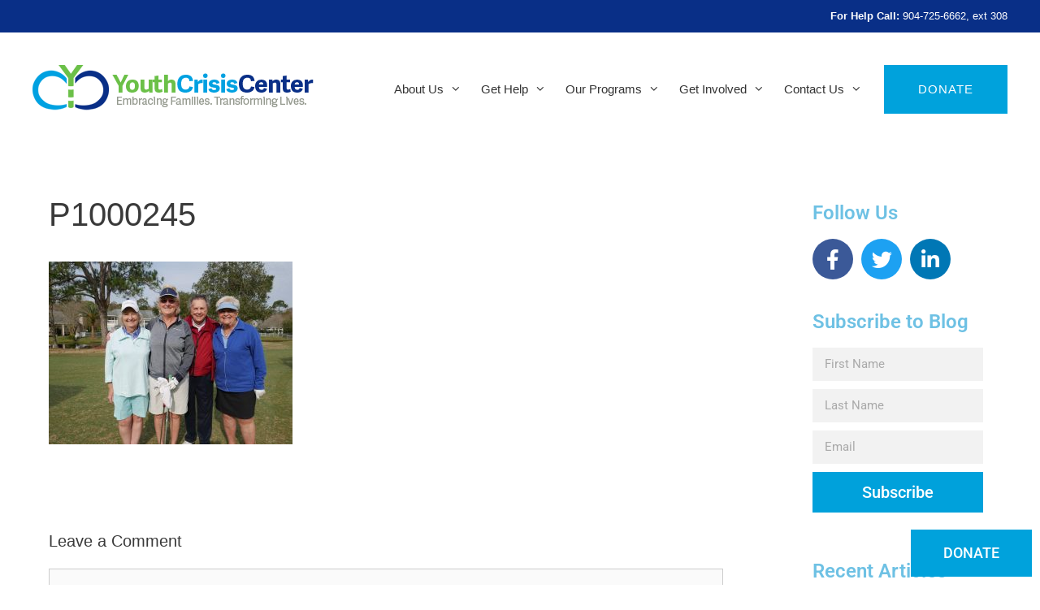

--- FILE ---
content_type: text/html; charset=UTF-8
request_url: https://youthcrisiscenter.org/?attachment_id=4386
body_size: 17926
content:
<!DOCTYPE html>
<html lang="en-US">
<head>
	<meta charset="UTF-8">
	<script>var et_site_url='https://youthcrisiscenter.org';var et_post_id='4386';function et_core_page_resource_fallback(a,b){"undefined"===typeof b&&(b=a.sheet.cssRules&&0===a.sheet.cssRules.length);b&&(a.onerror=null,a.onload=null,a.href?a.href=et_site_url+"/?et_core_page_resource="+a.id+et_post_id:a.src&&(a.src=et_site_url+"/?et_core_page_resource="+a.id+et_post_id))}
</script><meta name='robots' content='index, follow, max-image-preview:large, max-snippet:-1, max-video-preview:-1' />
<meta name="viewport" content="width=device-width, initial-scale=1">
	<!-- This site is optimized with the Yoast SEO plugin v26.7 - https://yoast.com/wordpress/plugins/seo/ -->
	<title>P1000245 - Youth Crisis Center</title>
	<link rel="canonical" href="https://youthcrisiscenter.org/" />
	<meta property="og:locale" content="en_US" />
	<meta property="og:type" content="article" />
	<meta property="og:title" content="P1000245 - Youth Crisis Center" />
	<meta property="og:url" content="https://youthcrisiscenter.org/" />
	<meta property="og:site_name" content="Youth Crisis Center" />
	<meta property="og:image" content="https://youthcrisiscenter.org" />
	<meta property="og:image:width" content="2560" />
	<meta property="og:image:height" content="1922" />
	<meta property="og:image:type" content="image/jpeg" />
	<meta name="twitter:card" content="summary_large_image" />
	<script type="application/ld+json" class="yoast-schema-graph">{"@context":"https://schema.org","@graph":[{"@type":"WebPage","@id":"https://youthcrisiscenter.org/","url":"https://youthcrisiscenter.org/","name":"P1000245 - Youth Crisis Center","isPartOf":{"@id":"https://youthcrisiscenter.org/#website"},"primaryImageOfPage":{"@id":"https://youthcrisiscenter.org/#primaryimage"},"image":{"@id":"https://youthcrisiscenter.org/#primaryimage"},"thumbnailUrl":"https://youthcrisiscenter.org/wp-content/uploads/2020/02/P1000245-scaled.jpg","datePublished":"2020-02-25T19:25:22+00:00","breadcrumb":{"@id":"https://youthcrisiscenter.org/#breadcrumb"},"inLanguage":"en-US","potentialAction":[{"@type":"ReadAction","target":["https://youthcrisiscenter.org/"]}]},{"@type":"ImageObject","inLanguage":"en-US","@id":"https://youthcrisiscenter.org/#primaryimage","url":"https://youthcrisiscenter.org/wp-content/uploads/2020/02/P1000245-scaled.jpg","contentUrl":"https://youthcrisiscenter.org/wp-content/uploads/2020/02/P1000245-scaled.jpg","width":2560,"height":1922},{"@type":"BreadcrumbList","@id":"https://youthcrisiscenter.org/#breadcrumb","itemListElement":[{"@type":"ListItem","position":1,"name":"Home","item":"https://youthcrisiscenter.org/"},{"@type":"ListItem","position":2,"name":"P1000245"}]},{"@type":"WebSite","@id":"https://youthcrisiscenter.org/#website","url":"https://youthcrisiscenter.org/","name":"Youth Crisis Center","description":"Embracing Families. Transforming Lives.","publisher":{"@id":"https://youthcrisiscenter.org/#organization"},"potentialAction":[{"@type":"SearchAction","target":{"@type":"EntryPoint","urlTemplate":"https://youthcrisiscenter.org/?s={search_term_string}"},"query-input":{"@type":"PropertyValueSpecification","valueRequired":true,"valueName":"search_term_string"}}],"inLanguage":"en-US"},{"@type":"Organization","@id":"https://youthcrisiscenter.org/#organization","name":"Youth Crisis Center","url":"https://youthcrisiscenter.org/","logo":{"@type":"ImageObject","inLanguage":"en-US","@id":"https://youthcrisiscenter.org/#/schema/logo/image/","url":"https://youthcrisiscenter.org/wp-content/uploads/2017/03/YCCHeaderLogo.png","contentUrl":"https://youthcrisiscenter.org/wp-content/uploads/2017/03/YCCHeaderLogo.png","width":346,"height":56,"caption":"Youth Crisis Center"},"image":{"@id":"https://youthcrisiscenter.org/#/schema/logo/image/"}}]}</script>
	<!-- / Yoast SEO plugin. -->


<link rel='dns-prefetch' href='//fonts.googleapis.com' />
<link rel="alternate" type="application/rss+xml" title="Youth Crisis Center &raquo; Feed" href="https://youthcrisiscenter.org/feed/" />
<link rel="alternate" type="application/rss+xml" title="Youth Crisis Center &raquo; Comments Feed" href="https://youthcrisiscenter.org/comments/feed/" />
<link rel="alternate" type="application/rss+xml" title="Youth Crisis Center &raquo; P1000245 Comments Feed" href="https://youthcrisiscenter.org/?attachment_id=4386#main/feed/" />
<link rel="alternate" title="oEmbed (JSON)" type="application/json+oembed" href="https://youthcrisiscenter.org/wp-json/oembed/1.0/embed?url=https%3A%2F%2Fyouthcrisiscenter.org%2F%3Fattachment_id%3D4386%23main" />
<link rel="alternate" title="oEmbed (XML)" type="text/xml+oembed" href="https://youthcrisiscenter.org/wp-json/oembed/1.0/embed?url=https%3A%2F%2Fyouthcrisiscenter.org%2F%3Fattachment_id%3D4386%23main&#038;format=xml" />
<style id='wp-img-auto-sizes-contain-inline-css'>
img:is([sizes=auto i],[sizes^="auto," i]){contain-intrinsic-size:3000px 1500px}
/*# sourceURL=wp-img-auto-sizes-contain-inline-css */
</style>
<style id='wp-emoji-styles-inline-css'>

	img.wp-smiley, img.emoji {
		display: inline !important;
		border: none !important;
		box-shadow: none !important;
		height: 1em !important;
		width: 1em !important;
		margin: 0 0.07em !important;
		vertical-align: -0.1em !important;
		background: none !important;
		padding: 0 !important;
	}
/*# sourceURL=wp-emoji-styles-inline-css */
</style>
<link rel='stylesheet' id='wp-block-library-css' href='https://youthcrisiscenter.org/wp-includes/css/dist/block-library/style.min.css?ver=6.9' media='all' />
<style id='classic-theme-styles-inline-css'>
/*! This file is auto-generated */
.wp-block-button__link{color:#fff;background-color:#32373c;border-radius:9999px;box-shadow:none;text-decoration:none;padding:calc(.667em + 2px) calc(1.333em + 2px);font-size:1.125em}.wp-block-file__button{background:#32373c;color:#fff;text-decoration:none}
/*# sourceURL=/wp-includes/css/classic-themes.min.css */
</style>
<style id='global-styles-inline-css'>
:root{--wp--preset--aspect-ratio--square: 1;--wp--preset--aspect-ratio--4-3: 4/3;--wp--preset--aspect-ratio--3-4: 3/4;--wp--preset--aspect-ratio--3-2: 3/2;--wp--preset--aspect-ratio--2-3: 2/3;--wp--preset--aspect-ratio--16-9: 16/9;--wp--preset--aspect-ratio--9-16: 9/16;--wp--preset--color--black: #000000;--wp--preset--color--cyan-bluish-gray: #abb8c3;--wp--preset--color--white: #ffffff;--wp--preset--color--pale-pink: #f78da7;--wp--preset--color--vivid-red: #cf2e2e;--wp--preset--color--luminous-vivid-orange: #ff6900;--wp--preset--color--luminous-vivid-amber: #fcb900;--wp--preset--color--light-green-cyan: #7bdcb5;--wp--preset--color--vivid-green-cyan: #00d084;--wp--preset--color--pale-cyan-blue: #8ed1fc;--wp--preset--color--vivid-cyan-blue: #0693e3;--wp--preset--color--vivid-purple: #9b51e0;--wp--preset--color--contrast: var(--contrast);--wp--preset--color--contrast-2: var(--contrast-2);--wp--preset--color--contrast-3: var(--contrast-3);--wp--preset--color--base: var(--base);--wp--preset--color--base-2: var(--base-2);--wp--preset--color--base-3: var(--base-3);--wp--preset--color--accent: var(--accent);--wp--preset--gradient--vivid-cyan-blue-to-vivid-purple: linear-gradient(135deg,rgb(6,147,227) 0%,rgb(155,81,224) 100%);--wp--preset--gradient--light-green-cyan-to-vivid-green-cyan: linear-gradient(135deg,rgb(122,220,180) 0%,rgb(0,208,130) 100%);--wp--preset--gradient--luminous-vivid-amber-to-luminous-vivid-orange: linear-gradient(135deg,rgb(252,185,0) 0%,rgb(255,105,0) 100%);--wp--preset--gradient--luminous-vivid-orange-to-vivid-red: linear-gradient(135deg,rgb(255,105,0) 0%,rgb(207,46,46) 100%);--wp--preset--gradient--very-light-gray-to-cyan-bluish-gray: linear-gradient(135deg,rgb(238,238,238) 0%,rgb(169,184,195) 100%);--wp--preset--gradient--cool-to-warm-spectrum: linear-gradient(135deg,rgb(74,234,220) 0%,rgb(151,120,209) 20%,rgb(207,42,186) 40%,rgb(238,44,130) 60%,rgb(251,105,98) 80%,rgb(254,248,76) 100%);--wp--preset--gradient--blush-light-purple: linear-gradient(135deg,rgb(255,206,236) 0%,rgb(152,150,240) 100%);--wp--preset--gradient--blush-bordeaux: linear-gradient(135deg,rgb(254,205,165) 0%,rgb(254,45,45) 50%,rgb(107,0,62) 100%);--wp--preset--gradient--luminous-dusk: linear-gradient(135deg,rgb(255,203,112) 0%,rgb(199,81,192) 50%,rgb(65,88,208) 100%);--wp--preset--gradient--pale-ocean: linear-gradient(135deg,rgb(255,245,203) 0%,rgb(182,227,212) 50%,rgb(51,167,181) 100%);--wp--preset--gradient--electric-grass: linear-gradient(135deg,rgb(202,248,128) 0%,rgb(113,206,126) 100%);--wp--preset--gradient--midnight: linear-gradient(135deg,rgb(2,3,129) 0%,rgb(40,116,252) 100%);--wp--preset--font-size--small: 13px;--wp--preset--font-size--medium: 20px;--wp--preset--font-size--large: 36px;--wp--preset--font-size--x-large: 42px;--wp--preset--spacing--20: 0.44rem;--wp--preset--spacing--30: 0.67rem;--wp--preset--spacing--40: 1rem;--wp--preset--spacing--50: 1.5rem;--wp--preset--spacing--60: 2.25rem;--wp--preset--spacing--70: 3.38rem;--wp--preset--spacing--80: 5.06rem;--wp--preset--shadow--natural: 6px 6px 9px rgba(0, 0, 0, 0.2);--wp--preset--shadow--deep: 12px 12px 50px rgba(0, 0, 0, 0.4);--wp--preset--shadow--sharp: 6px 6px 0px rgba(0, 0, 0, 0.2);--wp--preset--shadow--outlined: 6px 6px 0px -3px rgb(255, 255, 255), 6px 6px rgb(0, 0, 0);--wp--preset--shadow--crisp: 6px 6px 0px rgb(0, 0, 0);}:where(.is-layout-flex){gap: 0.5em;}:where(.is-layout-grid){gap: 0.5em;}body .is-layout-flex{display: flex;}.is-layout-flex{flex-wrap: wrap;align-items: center;}.is-layout-flex > :is(*, div){margin: 0;}body .is-layout-grid{display: grid;}.is-layout-grid > :is(*, div){margin: 0;}:where(.wp-block-columns.is-layout-flex){gap: 2em;}:where(.wp-block-columns.is-layout-grid){gap: 2em;}:where(.wp-block-post-template.is-layout-flex){gap: 1.25em;}:where(.wp-block-post-template.is-layout-grid){gap: 1.25em;}.has-black-color{color: var(--wp--preset--color--black) !important;}.has-cyan-bluish-gray-color{color: var(--wp--preset--color--cyan-bluish-gray) !important;}.has-white-color{color: var(--wp--preset--color--white) !important;}.has-pale-pink-color{color: var(--wp--preset--color--pale-pink) !important;}.has-vivid-red-color{color: var(--wp--preset--color--vivid-red) !important;}.has-luminous-vivid-orange-color{color: var(--wp--preset--color--luminous-vivid-orange) !important;}.has-luminous-vivid-amber-color{color: var(--wp--preset--color--luminous-vivid-amber) !important;}.has-light-green-cyan-color{color: var(--wp--preset--color--light-green-cyan) !important;}.has-vivid-green-cyan-color{color: var(--wp--preset--color--vivid-green-cyan) !important;}.has-pale-cyan-blue-color{color: var(--wp--preset--color--pale-cyan-blue) !important;}.has-vivid-cyan-blue-color{color: var(--wp--preset--color--vivid-cyan-blue) !important;}.has-vivid-purple-color{color: var(--wp--preset--color--vivid-purple) !important;}.has-black-background-color{background-color: var(--wp--preset--color--black) !important;}.has-cyan-bluish-gray-background-color{background-color: var(--wp--preset--color--cyan-bluish-gray) !important;}.has-white-background-color{background-color: var(--wp--preset--color--white) !important;}.has-pale-pink-background-color{background-color: var(--wp--preset--color--pale-pink) !important;}.has-vivid-red-background-color{background-color: var(--wp--preset--color--vivid-red) !important;}.has-luminous-vivid-orange-background-color{background-color: var(--wp--preset--color--luminous-vivid-orange) !important;}.has-luminous-vivid-amber-background-color{background-color: var(--wp--preset--color--luminous-vivid-amber) !important;}.has-light-green-cyan-background-color{background-color: var(--wp--preset--color--light-green-cyan) !important;}.has-vivid-green-cyan-background-color{background-color: var(--wp--preset--color--vivid-green-cyan) !important;}.has-pale-cyan-blue-background-color{background-color: var(--wp--preset--color--pale-cyan-blue) !important;}.has-vivid-cyan-blue-background-color{background-color: var(--wp--preset--color--vivid-cyan-blue) !important;}.has-vivid-purple-background-color{background-color: var(--wp--preset--color--vivid-purple) !important;}.has-black-border-color{border-color: var(--wp--preset--color--black) !important;}.has-cyan-bluish-gray-border-color{border-color: var(--wp--preset--color--cyan-bluish-gray) !important;}.has-white-border-color{border-color: var(--wp--preset--color--white) !important;}.has-pale-pink-border-color{border-color: var(--wp--preset--color--pale-pink) !important;}.has-vivid-red-border-color{border-color: var(--wp--preset--color--vivid-red) !important;}.has-luminous-vivid-orange-border-color{border-color: var(--wp--preset--color--luminous-vivid-orange) !important;}.has-luminous-vivid-amber-border-color{border-color: var(--wp--preset--color--luminous-vivid-amber) !important;}.has-light-green-cyan-border-color{border-color: var(--wp--preset--color--light-green-cyan) !important;}.has-vivid-green-cyan-border-color{border-color: var(--wp--preset--color--vivid-green-cyan) !important;}.has-pale-cyan-blue-border-color{border-color: var(--wp--preset--color--pale-cyan-blue) !important;}.has-vivid-cyan-blue-border-color{border-color: var(--wp--preset--color--vivid-cyan-blue) !important;}.has-vivid-purple-border-color{border-color: var(--wp--preset--color--vivid-purple) !important;}.has-vivid-cyan-blue-to-vivid-purple-gradient-background{background: var(--wp--preset--gradient--vivid-cyan-blue-to-vivid-purple) !important;}.has-light-green-cyan-to-vivid-green-cyan-gradient-background{background: var(--wp--preset--gradient--light-green-cyan-to-vivid-green-cyan) !important;}.has-luminous-vivid-amber-to-luminous-vivid-orange-gradient-background{background: var(--wp--preset--gradient--luminous-vivid-amber-to-luminous-vivid-orange) !important;}.has-luminous-vivid-orange-to-vivid-red-gradient-background{background: var(--wp--preset--gradient--luminous-vivid-orange-to-vivid-red) !important;}.has-very-light-gray-to-cyan-bluish-gray-gradient-background{background: var(--wp--preset--gradient--very-light-gray-to-cyan-bluish-gray) !important;}.has-cool-to-warm-spectrum-gradient-background{background: var(--wp--preset--gradient--cool-to-warm-spectrum) !important;}.has-blush-light-purple-gradient-background{background: var(--wp--preset--gradient--blush-light-purple) !important;}.has-blush-bordeaux-gradient-background{background: var(--wp--preset--gradient--blush-bordeaux) !important;}.has-luminous-dusk-gradient-background{background: var(--wp--preset--gradient--luminous-dusk) !important;}.has-pale-ocean-gradient-background{background: var(--wp--preset--gradient--pale-ocean) !important;}.has-electric-grass-gradient-background{background: var(--wp--preset--gradient--electric-grass) !important;}.has-midnight-gradient-background{background: var(--wp--preset--gradient--midnight) !important;}.has-small-font-size{font-size: var(--wp--preset--font-size--small) !important;}.has-medium-font-size{font-size: var(--wp--preset--font-size--medium) !important;}.has-large-font-size{font-size: var(--wp--preset--font-size--large) !important;}.has-x-large-font-size{font-size: var(--wp--preset--font-size--x-large) !important;}
:where(.wp-block-post-template.is-layout-flex){gap: 1.25em;}:where(.wp-block-post-template.is-layout-grid){gap: 1.25em;}
:where(.wp-block-term-template.is-layout-flex){gap: 1.25em;}:where(.wp-block-term-template.is-layout-grid){gap: 1.25em;}
:where(.wp-block-columns.is-layout-flex){gap: 2em;}:where(.wp-block-columns.is-layout-grid){gap: 2em;}
:root :where(.wp-block-pullquote){font-size: 1.5em;line-height: 1.6;}
/*# sourceURL=global-styles-inline-css */
</style>
<link rel='stylesheet' id='rs-plugin-settings-css' href='https://youthcrisiscenter.org/wp-content/plugins/revslider/public/assets/css/settings.css?ver=5.4.1' media='all' />
<style id='rs-plugin-settings-inline-css'>
#rs-demo-id {}
/*# sourceURL=rs-plugin-settings-inline-css */
</style>
<link rel='stylesheet' id='et-gf-open-sans-css' href='https://fonts.googleapis.com/css?family=Open+Sans:400,700' media='all' />
<link rel='stylesheet' id='et_monarch-css-css' href='https://youthcrisiscenter.org/wp-content/plugins/monarch/css/style.css?ver=1.3.27' media='all' />
<link rel='stylesheet' id='generate-style-grid-css' href='https://youthcrisiscenter.org/wp-content/themes/generatepress/assets/css/unsemantic-grid.min.css?ver=3.6.1' media='all' />
<link rel='stylesheet' id='generate-style-css' href='https://youthcrisiscenter.org/wp-content/themes/generatepress/assets/css/style.min.css?ver=3.6.1' media='all' />
<style id='generate-style-inline-css'>
body{background-color:#ffffff;color:#3a3a3a;}a{color:#1e73be;}a:hover, a:focus, a:active{color:#000000;}body .grid-container{max-width:1240px;}.wp-block-group__inner-container{max-width:1240px;margin-left:auto;margin-right:auto;}:root{--contrast:#222222;--contrast-2:#575760;--contrast-3:#b2b2be;--base:#f0f0f0;--base-2:#f7f8f9;--base-3:#ffffff;--accent:#1e73be;}:root .has-contrast-color{color:var(--contrast);}:root .has-contrast-background-color{background-color:var(--contrast);}:root .has-contrast-2-color{color:var(--contrast-2);}:root .has-contrast-2-background-color{background-color:var(--contrast-2);}:root .has-contrast-3-color{color:var(--contrast-3);}:root .has-contrast-3-background-color{background-color:var(--contrast-3);}:root .has-base-color{color:var(--base);}:root .has-base-background-color{background-color:var(--base);}:root .has-base-2-color{color:var(--base-2);}:root .has-base-2-background-color{background-color:var(--base-2);}:root .has-base-3-color{color:var(--base-3);}:root .has-base-3-background-color{background-color:var(--base-3);}:root .has-accent-color{color:var(--accent);}:root .has-accent-background-color{background-color:var(--accent);}body, button, input, select, textarea{font-family:inherit;}body{line-height:1.5;}.entry-content > [class*="wp-block-"]:not(:last-child):not(.wp-block-heading){margin-bottom:1.5em;}.main-title{font-size:45px;}.main-navigation .main-nav ul ul li a{font-size:14px;}.sidebar .widget, .footer-widgets .widget{font-size:17px;}h1{font-weight:300;font-size:40px;}h2{font-weight:300;font-size:30px;}h3{font-size:20px;}h4{font-size:inherit;}h5{font-size:inherit;}@media (max-width:768px){.main-title{font-size:30px;}h1{font-size:30px;}h2{font-size:25px;}}.top-bar{background-color:#636363;color:#ffffff;}.top-bar a{color:#ffffff;}.top-bar a:hover{color:#303030;}.site-header{background-color:#ffffff;color:#3a3a3a;}.site-header a{color:#3a3a3a;}.main-title a,.main-title a:hover{color:#222222;}.site-description{color:#757575;}.main-navigation .main-nav ul li a, .main-navigation .menu-toggle, .main-navigation .menu-bar-items{color:#333333;}.main-navigation .main-nav ul li:not([class*="current-menu-"]):hover > a, .main-navigation .main-nav ul li:not([class*="current-menu-"]):focus > a, .main-navigation .main-nav ul li.sfHover:not([class*="current-menu-"]) > a, .main-navigation .menu-bar-item:hover > a, .main-navigation .menu-bar-item.sfHover > a{color:#0662a0;}button.menu-toggle:hover,button.menu-toggle:focus,.main-navigation .mobile-bar-items a,.main-navigation .mobile-bar-items a:hover,.main-navigation .mobile-bar-items a:focus{color:#333333;}.main-navigation .main-nav ul li[class*="current-menu-"] > a{color:#3f3f3f;}.navigation-search input[type="search"],.navigation-search input[type="search"]:active, .navigation-search input[type="search"]:focus, .main-navigation .main-nav ul li.search-item.active > a, .main-navigation .menu-bar-items .search-item.active > a{color:#0662a0;}.main-navigation ul ul{background-color:#02366b;}.main-navigation .main-nav ul ul li a{color:#ffffff;}.main-navigation .main-nav ul ul li:not([class*="current-menu-"]):hover > a,.main-navigation .main-nav ul ul li:not([class*="current-menu-"]):focus > a, .main-navigation .main-nav ul ul li.sfHover:not([class*="current-menu-"]) > a{color:#ffffff;background-color:#0662a0;}.main-navigation .main-nav ul ul li[class*="current-menu-"] > a{color:#ffffff;background-color:#0662a0;}.separate-containers .inside-article, .separate-containers .comments-area, .separate-containers .page-header, .one-container .container, .separate-containers .paging-navigation, .inside-page-header{background-color:#ffffff;}.entry-meta{color:#595959;}.entry-meta a{color:#595959;}.entry-meta a:hover{color:#1e73be;}.sidebar .widget{background-color:#ffffff;}.sidebar .widget .widget-title{color:#000000;}.footer-widgets{color:#ffffff;background-color:#273981;}.footer-widgets a{color:#ffffff;}.footer-widgets .widget-title{color:#ffffff;}.site-info{color:#ffffff;background-color:#273981;}.site-info a{color:#ffffff;}.site-info a:hover{color:#f2f2f2;}.footer-bar .widget_nav_menu .current-menu-item a{color:#f2f2f2;}input[type="text"],input[type="email"],input[type="url"],input[type="password"],input[type="search"],input[type="tel"],input[type="number"],textarea,select{color:#666666;background-color:#fafafa;border-color:#cccccc;}input[type="text"]:focus,input[type="email"]:focus,input[type="url"]:focus,input[type="password"]:focus,input[type="search"]:focus,input[type="tel"]:focus,input[type="number"]:focus,textarea:focus,select:focus{color:#666666;background-color:#ffffff;border-color:#bfbfbf;}button,html input[type="button"],input[type="reset"],input[type="submit"],a.button,a.wp-block-button__link:not(.has-background){color:#ffffff;background-color:#666666;}button:hover,html input[type="button"]:hover,input[type="reset"]:hover,input[type="submit"]:hover,a.button:hover,button:focus,html input[type="button"]:focus,input[type="reset"]:focus,input[type="submit"]:focus,a.button:focus,a.wp-block-button__link:not(.has-background):active,a.wp-block-button__link:not(.has-background):focus,a.wp-block-button__link:not(.has-background):hover{color:#ffffff;background-color:#3f3f3f;}a.generate-back-to-top{background-color:rgba( 0,0,0,0.4 );color:#ffffff;}a.generate-back-to-top:hover,a.generate-back-to-top:focus{background-color:rgba( 0,0,0,0.6 );color:#ffffff;}:root{--gp-search-modal-bg-color:var(--base-3);--gp-search-modal-text-color:var(--contrast);--gp-search-modal-overlay-bg-color:rgba(0,0,0,0.2);}@media (max-width: 768px){.main-navigation .menu-bar-item:hover > a, .main-navigation .menu-bar-item.sfHover > a{background:none;color:#333333;}}.inside-top-bar{padding:10px;}.inside-header{padding:40px;}.site-main .wp-block-group__inner-container{padding:40px;}.entry-content .alignwide, body:not(.no-sidebar) .entry-content .alignfull{margin-left:-40px;width:calc(100% + 80px);max-width:calc(100% + 80px);}.main-navigation .main-nav ul li a,.menu-toggle,.main-navigation .mobile-bar-items a{padding-left:12px;padding-right:12px;}.main-navigation .main-nav ul ul li a{padding:10px 12px 10px 12px;}.rtl .menu-item-has-children .dropdown-menu-toggle{padding-left:12px;}.menu-item-has-children .dropdown-menu-toggle{padding-right:12px;}.rtl .main-navigation .main-nav ul li.menu-item-has-children > a{padding-right:12px;}.footer-widgets{padding:80px 40px 40px 40px;}.site-info{padding:20px 20px 50px 20px;}@media (max-width:768px){.separate-containers .inside-article, .separate-containers .comments-area, .separate-containers .page-header, .separate-containers .paging-navigation, .one-container .site-content, .inside-page-header{padding:30px;}.site-main .wp-block-group__inner-container{padding:30px;}.site-info{padding-right:10px;padding-left:10px;}.entry-content .alignwide, body:not(.no-sidebar) .entry-content .alignfull{margin-left:-30px;width:calc(100% + 60px);max-width:calc(100% + 60px);}}.one-container .sidebar .widget{padding:0px;}@media (max-width: 768px){.main-navigation .menu-toggle,.main-navigation .mobile-bar-items,.sidebar-nav-mobile:not(#sticky-placeholder){display:block;}.main-navigation ul,.gen-sidebar-nav{display:none;}[class*="nav-float-"] .site-header .inside-header > *{float:none;clear:both;}}
.navigation-branding .main-title{font-weight:bold;text-transform:none;font-size:45px;}@media (max-width: 768px){.navigation-branding .main-title{font-size:30px;}}
/*# sourceURL=generate-style-inline-css */
</style>
<link rel='stylesheet' id='generate-mobile-style-css' href='https://youthcrisiscenter.org/wp-content/themes/generatepress/assets/css/mobile.min.css?ver=3.6.1' media='all' />
<link rel='stylesheet' id='generate-font-icons-css' href='https://youthcrisiscenter.org/wp-content/themes/generatepress/assets/css/components/font-icons.min.css?ver=3.6.1' media='all' />
<link rel='stylesheet' id='font-awesome-css' href='https://youthcrisiscenter.org/wp-content/plugins/elementor/assets/lib/font-awesome/css/font-awesome.min.css?ver=4.7.0' media='all' />
<link rel='stylesheet' id='generate-child-css' href='https://youthcrisiscenter.org/wp-content/themes/ycc/style.css?ver=1494272762' media='all' />
<link rel='stylesheet' id='elementor-frontend-css' href='https://youthcrisiscenter.org/wp-content/plugins/elementor/assets/css/frontend.min.css?ver=3.34.1' media='all' />
<link rel='stylesheet' id='e-popup-css' href='https://youthcrisiscenter.org/wp-content/plugins/elementor-pro/assets/css/conditionals/popup.min.css?ver=3.33.0' media='all' />
<link rel='stylesheet' id='elementor-icons-css' href='https://youthcrisiscenter.org/wp-content/plugins/elementor/assets/lib/eicons/css/elementor-icons.min.css?ver=5.45.0' media='all' />
<link rel='stylesheet' id='elementor-post-4508-css' href='https://youthcrisiscenter.org/wp-content/uploads/elementor/css/post-4508.css?ver=1768402918' media='all' />
<link rel='stylesheet' id='font-awesome-5-all-css' href='https://youthcrisiscenter.org/wp-content/plugins/elementor/assets/lib/font-awesome/css/all.min.css?ver=3.34.1' media='all' />
<link rel='stylesheet' id='font-awesome-4-shim-css' href='https://youthcrisiscenter.org/wp-content/plugins/elementor/assets/lib/font-awesome/css/v4-shims.min.css?ver=3.34.1' media='all' />
<link rel='stylesheet' id='elementor-post-6207-css' href='https://youthcrisiscenter.org/wp-content/uploads/elementor/css/post-6207.css?ver=1768402918' media='all' />
<link rel='stylesheet' id='generate-secondary-nav-css' href='https://youthcrisiscenter.org/wp-content/plugins/gp-premium/secondary-nav/functions/css/style.min.css?ver=2.0.3' media='all' />
<style id='generate-secondary-nav-inline-css'>
.secondary-navigation{background-color:#636363;}.secondary-navigation .main-nav ul li a,.secondary-navigation .menu-toggle,.secondary-menu-bar-items .menu-bar-item > a{color:#ffffff;}.secondary-navigation .secondary-menu-bar-items{color:#ffffff;}button.secondary-menu-toggle:hover,button.secondary-menu-toggle:focus{color:#ffffff;}.widget-area .secondary-navigation{margin-bottom:20px;}.secondary-navigation ul ul{background-color:#303030;top:auto;}.secondary-navigation .main-nav ul ul li a{color:#ffffff;}.secondary-navigation .main-nav ul li:hover > a,.secondary-navigation .main-nav ul li:focus > a,.secondary-navigation .main-nav ul li.sfHover > a,.secondary-menu-bar-items .menu-bar-item:hover > a{color:#ffffff;background-color:#303030;}.secondary-navigation .main-nav ul ul li:hover > a,.secondary-navigation .main-nav ul ul li:focus > a,.secondary-navigation .main-nav ul ul li.sfHover > a{color:#ffffff;background-color:#474747;}.secondary-navigation .main-nav ul li[class*="current-menu-"] > a, .secondary-navigation .main-nav ul li[class*="current-menu-"] > a:hover,.secondary-navigation .main-nav ul li[class*="current-menu-"].sfHover > a{color:#222222;background-color:#ffffff;}.secondary-navigation .main-nav ul ul li[class*="current-menu-"] > a,.secondary-navigation .main-nav ul ul li[class*="current-menu-"] > a:hover,.secondary-navigation .main-nav ul ul li[class*="current-menu-"].sfHover > a{color:#ffffff;background-color:#474747;}@media (max-width: 768px) {.secondary-menu-bar-items .menu-bar-item:hover > a{background: none;color: #ffffff;}}
/*# sourceURL=generate-secondary-nav-inline-css */
</style>
<link rel='stylesheet' id='generate-secondary-nav-mobile-css' href='https://youthcrisiscenter.org/wp-content/plugins/gp-premium/secondary-nav/functions/css/style-mobile.min.css?ver=2.0.3' media='all' />
<link rel='stylesheet' id='generate-navigation-branding-css' href='https://youthcrisiscenter.org/wp-content/plugins/gp-premium/menu-plus/functions/css/navigation-branding.min.css?ver=2.0.3' media='all' />
<style id='generate-navigation-branding-inline-css'>
@media (max-width: 768px){.site-header, #site-navigation, #sticky-navigation{display:none !important;opacity:0.0;}#mobile-header{display:block !important;width:100% !important;}#mobile-header .main-nav > ul{display:none;}#mobile-header.toggled .main-nav > ul, #mobile-header .menu-toggle, #mobile-header .mobile-bar-items{display:block;}#mobile-header .main-nav{-ms-flex:0 0 100%;flex:0 0 100%;-webkit-box-ordinal-group:5;-ms-flex-order:4;order:4;}}.navigation-branding img, .site-logo.mobile-header-logo img{height:60px;width:auto;}.navigation-branding .main-title{line-height:60px;}@media (max-width: 1250px){#site-navigation .navigation-branding, #sticky-navigation .navigation-branding{margin-left:10px;}}@media (max-width: 768px){.main-navigation:not(.slideout-navigation) .main-nav{-ms-flex:0 0 100%;flex:0 0 100%;}.main-navigation:not(.slideout-navigation) .inside-navigation{-ms-flex-wrap:wrap;flex-wrap:wrap;display:-webkit-box;display:-ms-flexbox;display:flex;}.nav-aligned-center .navigation-branding, .nav-aligned-left .navigation-branding{margin-right:auto;}.nav-aligned-center  .main-navigation.has-branding:not(.slideout-navigation) .inside-navigation .main-nav,.nav-aligned-center  .main-navigation.has-sticky-branding.navigation-stick .inside-navigation .main-nav,.nav-aligned-left  .main-navigation.has-branding:not(.slideout-navigation) .inside-navigation .main-nav,.nav-aligned-left  .main-navigation.has-sticky-branding.navigation-stick .inside-navigation .main-nav{margin-right:0px;}}
/*# sourceURL=generate-navigation-branding-inline-css */
</style>
<link rel='stylesheet' id='elementor-gf-local-roboto-css' href='https://youthcrisiscenter.org/wp-content/uploads/elementor/google-fonts/css/roboto.css?ver=1744227575' media='all' />
<link rel='stylesheet' id='elementor-gf-local-robotoslab-css' href='https://youthcrisiscenter.org/wp-content/uploads/elementor/google-fonts/css/robotoslab.css?ver=1744227578' media='all' />
<script src="https://youthcrisiscenter.org/wp-includes/js/jquery/jquery.min.js?ver=3.7.1" id="jquery-core-js"></script>
<script src="https://youthcrisiscenter.org/wp-includes/js/jquery/jquery-migrate.min.js?ver=3.4.1" id="jquery-migrate-js"></script>
<script src="https://youthcrisiscenter.org/wp-content/plugins/revslider/public/assets/js/jquery.themepunch.tools.min.js?ver=5.4.1" id="tp-tools-js"></script>
<script src="https://youthcrisiscenter.org/wp-content/plugins/revslider/public/assets/js/jquery.themepunch.revolution.min.js?ver=5.4.1" id="revmin-js"></script>
<script src="https://youthcrisiscenter.org/wp-content/plugins/elementor/assets/lib/font-awesome/js/v4-shims.min.js?ver=3.34.1" id="font-awesome-4-shim-js"></script>
<link rel="https://api.w.org/" href="https://youthcrisiscenter.org/wp-json/" /><link rel="alternate" title="JSON" type="application/json" href="https://youthcrisiscenter.org/wp-json/wp/v2/media/4386" /><link rel="EditURI" type="application/rsd+xml" title="RSD" href="https://youthcrisiscenter.org/xmlrpc.php?rsd" />
<meta name="generator" content="WordPress 6.9" />
<link rel='shortlink' href='https://youthcrisiscenter.org/?p=4386' />
<!-- Facebook Pixel Code -->
<script>
  !function(f,b,e,v,n,t,s)
  {if(f.fbq)return;n=f.fbq=function(){n.callMethod?
  n.callMethod.apply(n,arguments):n.queue.push(arguments)};
  if(!f._fbq)f._fbq=n;n.push=n;n.loaded=!0;n.version='2.0';
  n.queue=[];t=b.createElement(e);t.async=!0;
  t.src=v;s=b.getElementsByTagName(e)[0];
  s.parentNode.insertBefore(t,s)}(window, document,'script',
  'https://connect.facebook.net/en_US/fbevents.js');
  fbq('init', '2419512578306686');
  fbq('track', 'PageView');
</script>
<noscript><img height="1" width="1" style="display:none"
  src="https://www.facebook.com/tr?id=2419512578306686&ev=PageView&noscript=1"
/></noscript>
<!-- End Facebook Pixel Code --><style type="text/css" id="et-social-custom-css">
				 
			</style><meta name="generator" content="Elementor 3.34.1; features: additional_custom_breakpoints; settings: css_print_method-external, google_font-enabled, font_display-auto">
			<style>
				.e-con.e-parent:nth-of-type(n+4):not(.e-lazyloaded):not(.e-no-lazyload),
				.e-con.e-parent:nth-of-type(n+4):not(.e-lazyloaded):not(.e-no-lazyload) * {
					background-image: none !important;
				}
				@media screen and (max-height: 1024px) {
					.e-con.e-parent:nth-of-type(n+3):not(.e-lazyloaded):not(.e-no-lazyload),
					.e-con.e-parent:nth-of-type(n+3):not(.e-lazyloaded):not(.e-no-lazyload) * {
						background-image: none !important;
					}
				}
				@media screen and (max-height: 640px) {
					.e-con.e-parent:nth-of-type(n+2):not(.e-lazyloaded):not(.e-no-lazyload),
					.e-con.e-parent:nth-of-type(n+2):not(.e-lazyloaded):not(.e-no-lazyload) * {
						background-image: none !important;
					}
				}
			</style>
			<meta name="generator" content="Powered by Slider Revolution 5.4.1 - responsive, Mobile-Friendly Slider Plugin for WordPress with comfortable drag and drop interface." />
<link rel="icon" href="https://youthcrisiscenter.org/wp-content/uploads/2017/03/ycc-favicon.png" sizes="32x32" />
<link rel="icon" href="https://youthcrisiscenter.org/wp-content/uploads/2017/03/ycc-favicon.png" sizes="192x192" />
<link rel="apple-touch-icon" href="https://youthcrisiscenter.org/wp-content/uploads/2017/03/ycc-favicon.png" />
<meta name="msapplication-TileImage" content="https://youthcrisiscenter.org/wp-content/uploads/2017/03/ycc-favicon.png" />
		<style id="wp-custom-css">
			/*
You can add your own CSS here.

Click the help icon above to learn more.
*/

.site-footer {border-top:50px solid #2d428f;}
.site-footer .widget ul li a 
{ font-weight: 200 !important; }

.menu-button { background:#00A2DC; padding-left:30px; padding-right: 30px; margin-left: 15px;}
.menu-button a {color:#fff !important; text-transform: uppercase; letter-spacing: 1px;}
.menu-button:hover {background:#1db0ea !important;}

.address {font-size: 1.2em; font-weight:300; margin-top:15px;}

.copyright span {margin-right:30px;}

.home .elementor-flip-box {height:100px;}

.elementor-grid-3 .elementor-grid-item {
    width: 100%;
}

.secondary-menu {background:#092F87}

.secondary-navigation
{background:#092F87}		</style>
		</head>

<body class="attachment wp-singular attachment-template-default single single-attachment postid-4386 attachmentid-4386 attachment-jpeg wp-custom-logo wp-embed-responsive wp-theme-generatepress wp-child-theme-ycc post-image-above-header post-image-aligned-center secondary-nav-above-header secondary-nav-aligned-right sticky-menu-fade mobile-header mobile-header-logo et_monarch right-sidebar nav-float-right separate-containers fluid-header active-footer-widgets-5 header-aligned-left dropdown-hover elementor-default elementor-kit-4508" itemtype="https://schema.org/Blog" itemscope>
	<a class="screen-reader-text skip-link" href="#content" title="Skip to content">Skip to content</a>			<nav id="secondary-navigation" class="secondary-navigation" itemtype="https://schema.org/SiteNavigationElement" itemscope="itemscope">
				<div class="inside-navigation grid-container grid-parent">
										<button class="menu-toggle secondary-menu-toggle">
						<span class="mobile-menu">Menu</span>					</button>
					<div class="main-nav"><ul id="menu-number" class=" secondary-menu sf-menu"><li id="menu-item-6042" class="menu-item menu-item-type-custom menu-item-object-custom menu-item-6042"><a href="tel:9047256662;308"><strong>For Help Call:</strong> 904-725-6662, ext 308</a></li>
</ul></div>				</div><!-- .inside-navigation -->
			</nav><!-- #secondary-navigation -->
					<header class="site-header" id="masthead" aria-label="Site"  itemtype="https://schema.org/WPHeader" itemscope>
			<div class="inside-header grid-container grid-parent">
				<div class="site-logo">
					<a href="https://youthcrisiscenter.org/" rel="home">
						<img  class="header-image is-logo-image" alt="Youth Crisis Center" src="https://youthcrisiscenter.org/wp-content/uploads/2017/03/YCCHeaderLogo.png" />
					</a>
				</div>		<nav class="main-navigation sub-menu-right" id="site-navigation" aria-label="Primary"  itemtype="https://schema.org/SiteNavigationElement" itemscope>
			<div class="inside-navigation grid-container grid-parent">
								<button class="menu-toggle" aria-controls="primary-menu" aria-expanded="false">
					<span class="screen-reader-text">Menu</span>				</button>
				<div id="primary-menu" class="main-nav"><ul id="menu-main-menu" class=" menu sf-menu"><li id="menu-item-57" class="menu-item menu-item-type-custom menu-item-object-custom menu-item-has-children menu-item-57"><a href="/about-us">About Us<span role="presentation" class="dropdown-menu-toggle"></span></a>
<ul class="sub-menu">
	<li id="menu-item-416" class="menu-item menu-item-type-custom menu-item-object-custom menu-item-416"><a href="/about-us">Overview</a></li>
	<li id="menu-item-138" class="menu-item menu-item-type-post_type menu-item-object-page menu-item-138"><a href="https://youthcrisiscenter.org/about-us/board-members/">Board of Directors</a></li>
	<li id="menu-item-144" class="menu-item menu-item-type-custom menu-item-object-custom menu-item-144"><a href="/blog">Blog</a></li>
	<li id="menu-item-152" class="menu-item menu-item-type-post_type menu-item-object-page menu-item-152"><a href="https://youthcrisiscenter.org/about-us/community-partners/">Community Partners</a></li>
	<li id="menu-item-6014" class="menu-item menu-item-type-post_type menu-item-object-page menu-item-6014"><a href="https://youthcrisiscenter.org/ycc-careers/">Careers</a></li>
	<li id="menu-item-614" class="menu-item menu-item-type-custom menu-item-object-custom menu-item-614"><a href="/meet-our-team/">Meet Our Team</a></li>
	<li id="menu-item-5066" class="menu-item menu-item-type-post_type menu-item-object-page menu-item-5066"><a href="https://youthcrisiscenter.org/press-room/">Press Room</a></li>
</ul>
</li>
<li id="menu-item-157" class="menu-item menu-item-type-post_type menu-item-object-page menu-item-has-children menu-item-157"><a href="https://youthcrisiscenter.org/get-help/">Get Help<span role="presentation" class="dropdown-menu-toggle"></span></a>
<ul class="sub-menu">
	<li id="menu-item-4198" class="menu-item menu-item-type-post_type menu-item-object-page menu-item-4198"><a href="https://youthcrisiscenter.org/resources/">Resources</a></li>
</ul>
</li>
<li id="menu-item-59" class="menu-item menu-item-type-custom menu-item-object-custom menu-item-has-children menu-item-59"><a href="/our-programs">Our Programs<span role="presentation" class="dropdown-menu-toggle"></span></a>
<ul class="sub-menu">
	<li id="menu-item-1381" class="menu-item menu-item-type-post_type menu-item-object-page menu-item-1381"><a href="https://youthcrisiscenter.org/our-programs/house-of-hope/">House of Hope</a></li>
	<li id="menu-item-182" class="menu-item menu-item-type-post_type menu-item-object-page menu-item-182"><a href="https://youthcrisiscenter.org/our-programs/residential-program/">Residential Program</a></li>
	<li id="menu-item-186" class="menu-item menu-item-type-post_type menu-item-object-page menu-item-186"><a href="https://youthcrisiscenter.org/our-programs/family-link/">Family Link</a></li>
	<li id="menu-item-191" class="menu-item menu-item-type-post_type menu-item-object-page menu-item-191"><a href="https://youthcrisiscenter.org/our-programs/transitional-living-programs/touchstone-village-duval/">Touchstone Village</a></li>
	<li id="menu-item-197" class="menu-item menu-item-type-post_type menu-item-object-page menu-item-197"><a href="https://youthcrisiscenter.org/our-programs/outpatient-behavioral-health/">Outpatient Behavioral Health</a></li>
	<li id="menu-item-429" class="menu-item menu-item-type-post_type menu-item-object-page menu-item-429"><a href="https://youthcrisiscenter.org/our-programs/snap/">SNAP (Stop Now And Plan)</a></li>
	<li id="menu-item-4873" class="menu-item menu-item-type-post_type menu-item-object-page menu-item-4873"><a href="https://youthcrisiscenter.org/our-programs/hipaa/">HIPAA</a></li>
	<li id="menu-item-6909" class="menu-item menu-item-type-post_type menu-item-object-page menu-item-6909"><a href="https://youthcrisiscenter.org/our-programs/the-mills/">The Mills</a></li>
</ul>
</li>
<li id="menu-item-60" class="menu-item menu-item-type-custom menu-item-object-custom menu-item-has-children menu-item-60"><a href="/get-involved">Get Involved<span role="presentation" class="dropdown-menu-toggle"></span></a>
<ul class="sub-menu">
	<li id="menu-item-2832" class="menu-item menu-item-type-post_type menu-item-object-page menu-item-2832"><a href="https://youthcrisiscenter.org/donation/">Donate</a></li>
	<li id="menu-item-1690" class="menu-item menu-item-type-post_type menu-item-object-page menu-item-has-children menu-item-1690"><a href="https://youthcrisiscenter.org/legacy-giving/">Legacy Giving<span role="presentation" class="dropdown-menu-toggle"></span></a>
	<ul class="sub-menu">
		<li id="menu-item-6077" class="menu-item menu-item-type-post_type menu-item-object-page menu-item-6077"><a href="https://youthcrisiscenter.org/sinas-center-for-hope/">SINA’s Center for Hope</a></li>
	</ul>
</li>
	<li id="menu-item-2799" class="menu-item menu-item-type-post_type menu-item-object-page menu-item-2799"><a href="https://youthcrisiscenter.org/in-kind-donations/">In-kind Donations</a></li>
	<li id="menu-item-3504" class="menu-item menu-item-type-post_type menu-item-object-page menu-item-3504"><a href="https://youthcrisiscenter.org/partnership-opportunities/">Partnership Opportunities</a></li>
</ul>
</li>
<li id="menu-item-290" class="menu-item menu-item-type-post_type menu-item-object-page menu-item-has-children menu-item-290"><a href="https://youthcrisiscenter.org/contact-us/">Contact Us<span role="presentation" class="dropdown-menu-toggle"></span></a>
<ul class="sub-menu">
	<li id="menu-item-3872" class="menu-item menu-item-type-post_type menu-item-object-page menu-item-3872"><a href="https://youthcrisiscenter.org/copyright-form/">Copyright Form</a></li>
</ul>
</li>
<li id="menu-item-266" class="menu-button menu-item menu-item-type-custom menu-item-object-custom menu-item-266"><a href="https://youthcrisiscenter.org/donation/">Donate</a></li>
</ul></div>			</div>
		</nav>
					</div>
		</header>
				<nav id="mobile-header" class="main-navigation mobile-header-navigation has-branding" itemtype="https://schema.org/SiteNavigationElement" itemscope>
			<div class="inside-navigation grid-container grid-parent">
				<div class="site-logo mobile-header-logo">
						<a href="https://youthcrisiscenter.org/" title="Youth Crisis Center" rel="home">
							<img src="https://youthcrisiscenter.org/wp-content/uploads/2017/03/YCCHeaderLogo.png" alt="Youth Crisis Center" class="is-logo-image" width="346" height="56" />
						</a>
					</div>					<button class="menu-toggle" aria-controls="mobile-menu" aria-expanded="false">
						<span class="screen-reader-text">Menu</span>					</button>
					<div id="mobile-menu" class="main-nav"><ul id="menu-main-menu-1" class=" menu sf-menu"><li class="menu-item menu-item-type-custom menu-item-object-custom menu-item-has-children menu-item-57"><a href="/about-us">About Us<span role="presentation" class="dropdown-menu-toggle"></span></a>
<ul class="sub-menu">
	<li class="menu-item menu-item-type-custom menu-item-object-custom menu-item-416"><a href="/about-us">Overview</a></li>
	<li class="menu-item menu-item-type-post_type menu-item-object-page menu-item-138"><a href="https://youthcrisiscenter.org/about-us/board-members/">Board of Directors</a></li>
	<li class="menu-item menu-item-type-custom menu-item-object-custom menu-item-144"><a href="/blog">Blog</a></li>
	<li class="menu-item menu-item-type-post_type menu-item-object-page menu-item-152"><a href="https://youthcrisiscenter.org/about-us/community-partners/">Community Partners</a></li>
	<li class="menu-item menu-item-type-post_type menu-item-object-page menu-item-6014"><a href="https://youthcrisiscenter.org/ycc-careers/">Careers</a></li>
	<li class="menu-item menu-item-type-custom menu-item-object-custom menu-item-614"><a href="/meet-our-team/">Meet Our Team</a></li>
	<li class="menu-item menu-item-type-post_type menu-item-object-page menu-item-5066"><a href="https://youthcrisiscenter.org/press-room/">Press Room</a></li>
</ul>
</li>
<li class="menu-item menu-item-type-post_type menu-item-object-page menu-item-has-children menu-item-157"><a href="https://youthcrisiscenter.org/get-help/">Get Help<span role="presentation" class="dropdown-menu-toggle"></span></a>
<ul class="sub-menu">
	<li class="menu-item menu-item-type-post_type menu-item-object-page menu-item-4198"><a href="https://youthcrisiscenter.org/resources/">Resources</a></li>
</ul>
</li>
<li class="menu-item menu-item-type-custom menu-item-object-custom menu-item-has-children menu-item-59"><a href="/our-programs">Our Programs<span role="presentation" class="dropdown-menu-toggle"></span></a>
<ul class="sub-menu">
	<li class="menu-item menu-item-type-post_type menu-item-object-page menu-item-1381"><a href="https://youthcrisiscenter.org/our-programs/house-of-hope/">House of Hope</a></li>
	<li class="menu-item menu-item-type-post_type menu-item-object-page menu-item-182"><a href="https://youthcrisiscenter.org/our-programs/residential-program/">Residential Program</a></li>
	<li class="menu-item menu-item-type-post_type menu-item-object-page menu-item-186"><a href="https://youthcrisiscenter.org/our-programs/family-link/">Family Link</a></li>
	<li class="menu-item menu-item-type-post_type menu-item-object-page menu-item-191"><a href="https://youthcrisiscenter.org/our-programs/transitional-living-programs/touchstone-village-duval/">Touchstone Village</a></li>
	<li class="menu-item menu-item-type-post_type menu-item-object-page menu-item-197"><a href="https://youthcrisiscenter.org/our-programs/outpatient-behavioral-health/">Outpatient Behavioral Health</a></li>
	<li class="menu-item menu-item-type-post_type menu-item-object-page menu-item-429"><a href="https://youthcrisiscenter.org/our-programs/snap/">SNAP (Stop Now And Plan)</a></li>
	<li class="menu-item menu-item-type-post_type menu-item-object-page menu-item-4873"><a href="https://youthcrisiscenter.org/our-programs/hipaa/">HIPAA</a></li>
	<li class="menu-item menu-item-type-post_type menu-item-object-page menu-item-6909"><a href="https://youthcrisiscenter.org/our-programs/the-mills/">The Mills</a></li>
</ul>
</li>
<li class="menu-item menu-item-type-custom menu-item-object-custom menu-item-has-children menu-item-60"><a href="/get-involved">Get Involved<span role="presentation" class="dropdown-menu-toggle"></span></a>
<ul class="sub-menu">
	<li class="menu-item menu-item-type-post_type menu-item-object-page menu-item-2832"><a href="https://youthcrisiscenter.org/donation/">Donate</a></li>
	<li class="menu-item menu-item-type-post_type menu-item-object-page menu-item-has-children menu-item-1690"><a href="https://youthcrisiscenter.org/legacy-giving/">Legacy Giving<span role="presentation" class="dropdown-menu-toggle"></span></a>
	<ul class="sub-menu">
		<li class="menu-item menu-item-type-post_type menu-item-object-page menu-item-6077"><a href="https://youthcrisiscenter.org/sinas-center-for-hope/">SINA’s Center for Hope</a></li>
	</ul>
</li>
	<li class="menu-item menu-item-type-post_type menu-item-object-page menu-item-2799"><a href="https://youthcrisiscenter.org/in-kind-donations/">In-kind Donations</a></li>
	<li class="menu-item menu-item-type-post_type menu-item-object-page menu-item-3504"><a href="https://youthcrisiscenter.org/partnership-opportunities/">Partnership Opportunities</a></li>
</ul>
</li>
<li class="menu-item menu-item-type-post_type menu-item-object-page menu-item-has-children menu-item-290"><a href="https://youthcrisiscenter.org/contact-us/">Contact Us<span role="presentation" class="dropdown-menu-toggle"></span></a>
<ul class="sub-menu">
	<li class="menu-item menu-item-type-post_type menu-item-object-page menu-item-3872"><a href="https://youthcrisiscenter.org/copyright-form/">Copyright Form</a></li>
</ul>
</li>
<li class="menu-button menu-item menu-item-type-custom menu-item-object-custom menu-item-266"><a href="https://youthcrisiscenter.org/donation/">Donate</a></li>
</ul></div>			</div><!-- .inside-navigation -->
		</nav><!-- #site-navigation -->
		
	<div class="site grid-container container hfeed grid-parent" id="page">
				<div class="site-content" id="content">
			
	<div class="content-area grid-parent mobile-grid-100 grid-75 tablet-grid-75" id="primary">
		<main class="site-main" id="main">
			
<article id="post-4386" class="post-4386 attachment type-attachment status-inherit hentry" itemtype="https://schema.org/CreativeWork" itemscope>
	<div class="inside-article">
					<header class="entry-header">
				<h1 class="entry-title" itemprop="headline">P1000245</h1>			</header>
			
		<div class="entry-content" itemprop="text">
			<p class="attachment"><a href='https://youthcrisiscenter.org/wp-content/uploads/2020/02/P1000245-scaled.jpg'><img fetchpriority="high" decoding="async" width="300" height="225" src="https://youthcrisiscenter.org/wp-content/uploads/2020/02/P1000245-300x225.jpg" class="attachment-medium size-medium" alt="" srcset="https://youthcrisiscenter.org/wp-content/uploads/2020/02/P1000245-300x225.jpg 300w, https://youthcrisiscenter.org/wp-content/uploads/2020/02/P1000245-1024x769.jpg 1024w, https://youthcrisiscenter.org/wp-content/uploads/2020/02/P1000245-768x577.jpg 768w, https://youthcrisiscenter.org/wp-content/uploads/2020/02/P1000245-1536x1153.jpg 1536w, https://youthcrisiscenter.org/wp-content/uploads/2020/02/P1000245-2048x1538.jpg 2048w" sizes="(max-width: 300px) 100vw, 300px" /></a></p>
		</div>

			</div>
</article>

			<div class="comments-area">
				<div id="comments">

		<div id="respond" class="comment-respond">
		<h3 id="reply-title" class="comment-reply-title">Leave a Comment <small><a rel="nofollow" id="cancel-comment-reply-link" href="/?attachment_id=4386#respond" style="display:none;">Cancel reply</a></small></h3><form action="https://youthcrisiscenter.org/wp-comments-post.php" method="post" id="commentform" class="comment-form"><p class="comment-form-comment"><label for="comment" class="screen-reader-text">Comment</label><textarea id="comment" name="comment" cols="45" rows="8" required></textarea></p><label for="author" class="screen-reader-text">Name</label><input placeholder="Name *" id="author" name="author" type="text" value="" size="30" required />
<label for="email" class="screen-reader-text">Email</label><input placeholder="Email *" id="email" name="email" type="email" value="" size="30" required />
<label for="url" class="screen-reader-text">Website</label><input placeholder="Website" id="url" name="url" type="url" value="" size="30" />
<p class="form-submit"><input name="submit" type="submit" id="submit" class="submit" value="Post Comment" /> <input type='hidden' name='comment_post_ID' value='4386' id='comment_post_ID' />
<input type='hidden' name='comment_parent' id='comment_parent' value='0' />
</p></form>	</div><!-- #respond -->
	
</div><!-- #comments -->
			</div>

					</main>
	</div>

	<div class="widget-area sidebar is-right-sidebar grid-25 tablet-grid-25 grid-parent" id="right-sidebar">
	<div class="inside-right-sidebar">
		<aside id="elementor-library-2" class="widget inner-padding widget_elementor-library">		<div data-elementor-type="section" data-elementor-id="302" class="elementor elementor-302" data-elementor-post-type="elementor_library">
					<section class="elementor-section elementor-top-section elementor-element elementor-element-6x6fk7e elementor-section-boxed elementor-section-height-default elementor-section-height-default" data-id="6x6fk7e" data-element_type="section">
						<div class="elementor-container elementor-column-gap-default">
					<div class="elementor-column elementor-col-100 elementor-top-column elementor-element elementor-element-lz330zs" data-id="lz330zs" data-element_type="column">
			<div class="elementor-widget-wrap elementor-element-populated">
						<div class="elementor-element elementor-element-t0efhgr elementor-widget elementor-widget-heading" data-id="t0efhgr" data-element_type="widget" data-widget_type="heading.default">
				<div class="elementor-widget-container">
					<h5 class="elementor-heading-title elementor-size-medium">Follow Us</h5>				</div>
				</div>
				<div class="elementor-element elementor-element-hezf4ir elementor-shape-circle e-grid-align-left e-grid-align-tablet-center e-grid-align-mobile-center elementor-grid-0 elementor-widget elementor-widget-social-icons" data-id="hezf4ir" data-element_type="widget" data-widget_type="social-icons.default">
				<div class="elementor-widget-container">
							<div class="elementor-social-icons-wrapper elementor-grid" role="list">
							<span class="elementor-grid-item" role="listitem">
					<a class="elementor-icon elementor-social-icon elementor-social-icon-facebook elementor-repeater-item-vg9xdim" href="http://www.facebook.com/youthcrisiscenter/" target="_blank">
						<span class="elementor-screen-only">Facebook</span>
													<i class="fa fa-facebook" aria-hidden="true"></i>
											</a>
				</span>
							<span class="elementor-grid-item" role="listitem">
					<a class="elementor-icon elementor-social-icon elementor-social-icon-twitter elementor-repeater-item-ib9r3sd" href="http://www.twitter.com/YouthCrisisCtr" target="_blank">
						<span class="elementor-screen-only">Twitter</span>
													<i class="fa fa-twitter" aria-hidden="true"></i>
											</a>
				</span>
							<span class="elementor-grid-item" role="listitem">
					<a class="elementor-icon elementor-social-icon elementor-social-icon-linkedin elementor-repeater-item-rku320x" href="http://www.linkedin.com/company-beta/5084152/" target="_blank">
						<span class="elementor-screen-only">Linkedin</span>
													<i class="fa fa-linkedin" aria-hidden="true"></i>
											</a>
				</span>
					</div>
						</div>
				</div>
				<div class="elementor-element elementor-element-k7hjbge elementor-widget elementor-widget-spacer" data-id="k7hjbge" data-element_type="widget" data-widget_type="spacer.default">
				<div class="elementor-widget-container">
							<div class="elementor-spacer">
			<div class="elementor-spacer-inner"></div>
		</div>
						</div>
				</div>
				<div class="elementor-element elementor-element-2tzy79d elementor-widget elementor-widget-heading" data-id="2tzy79d" data-element_type="widget" data-widget_type="heading.default">
				<div class="elementor-widget-container">
					<h5 class="elementor-heading-title elementor-size-medium">Subscribe to Blog</h5>				</div>
				</div>
				<div class="elementor-element elementor-element-el8xyqz elementor-button-align-stretch elementor-widget elementor-widget-form" data-id="el8xyqz" data-element_type="widget" data-settings="{&quot;step_next_label&quot;:&quot;Next&quot;,&quot;step_previous_label&quot;:&quot;Previous&quot;,&quot;button_width&quot;:&quot;100&quot;,&quot;step_type&quot;:&quot;number_text&quot;,&quot;step_icon_shape&quot;:&quot;circle&quot;}" data-widget_type="form.default">
				<div class="elementor-widget-container">
							<form class="elementor-form" method="post" name="New Form" aria-label="New Form">
			<input type="hidden" name="post_id" value="302"/>
			<input type="hidden" name="form_id" value="el8xyqz"/>
			<input type="hidden" name="referer_title" value="SNAP (Stop Now And Plan) - Youth Crisis Center" />

							<input type="hidden" name="queried_id" value="204"/>
			
			<div class="elementor-form-fields-wrapper elementor-labels-above">
								<div class="elementor-field-type-text elementor-field-group elementor-column elementor-field-group- elementor-col-100 elementor-field-required">
													<input size="1" type="text" name="form_fields[]" id="form-field-" class="elementor-field elementor-size-sm  elementor-field-textual" placeholder="First Name" required="required">
											</div>
								<div class="elementor-field-type-text elementor-field-group elementor-column elementor-field-group- elementor-col-100 elementor-field-required">
													<input size="1" type="text" name="form_fields[]" id="form-field-" class="elementor-field elementor-size-sm  elementor-field-textual" placeholder="Last Name" required="required">
											</div>
								<div class="elementor-field-type-email elementor-field-group elementor-column elementor-field-group- elementor-col-100 elementor-field-required">
													<input size="1" type="email" name="form_fields[]" id="form-field-" class="elementor-field elementor-size-sm  elementor-field-textual" placeholder="Email" required="required">
											</div>
								<div class="elementor-field-group elementor-column elementor-field-type-submit elementor-col-100 e-form__buttons">
					<button class="elementor-button elementor-size-md" type="submit">
						<span class="elementor-button-content-wrapper">
																						<span class="elementor-button-text">Subscribe</span>
													</span>
					</button>
				</div>
			</div>
		</form>
						</div>
				</div>
				<div class="elementor-element elementor-element-kdudc9v elementor-widget elementor-widget-html" data-id="kdudc9v" data-element_type="widget" data-widget_type="html.default">
				<div class="elementor-widget-container">
					<script type="text/javascript">
    var __ss_noform = __ss_noform || [];
    __ss_noform.push(['baseURI', 'https://app-3QNAN62WB0.marketingautomation.services/webforms/receivePostback/MzawMDEzsDQ3AgA/']);
    __ss_noform.push(['endpoint', 'b3ef8253-32a0-4db8-98b4-6b818fd18fff']);
</script>
<script type="text/javascript" src="https://koi-3QNAN62WB0.marketingautomation.services/client/noform.js?ver=1.24" ></script>
				</div>
				</div>
				<div class="elementor-element elementor-element-kpfoqf7 elementor-widget elementor-widget-spacer" data-id="kpfoqf7" data-element_type="widget" data-widget_type="spacer.default">
				<div class="elementor-widget-container">
							<div class="elementor-spacer">
			<div class="elementor-spacer-inner"></div>
		</div>
						</div>
				</div>
				<div class="elementor-element elementor-element-zaykpiy elementor-widget elementor-widget-heading" data-id="zaykpiy" data-element_type="widget" data-widget_type="heading.default">
				<div class="elementor-widget-container">
					<h5 class="elementor-heading-title elementor-size-medium">Recent Articles</h5>				</div>
				</div>
				<div class="elementor-element elementor-element-3s3yozo elementor-posts--align-left elementor-grid-1 elementor-grid-tablet-2 elementor-grid-mobile-1 elementor-posts--thumbnail-top elementor-widget elementor-widget-posts" data-id="3s3yozo" data-element_type="widget" data-settings="{&quot;classic_columns&quot;:&quot;1&quot;,&quot;classic_columns_tablet&quot;:&quot;2&quot;,&quot;classic_columns_mobile&quot;:&quot;1&quot;,&quot;classic_row_gap&quot;:{&quot;unit&quot;:&quot;px&quot;,&quot;size&quot;:35,&quot;sizes&quot;:[]},&quot;classic_row_gap_tablet&quot;:{&quot;unit&quot;:&quot;px&quot;,&quot;size&quot;:&quot;&quot;,&quot;sizes&quot;:[]},&quot;classic_row_gap_mobile&quot;:{&quot;unit&quot;:&quot;px&quot;,&quot;size&quot;:&quot;&quot;,&quot;sizes&quot;:[]}}" data-widget_type="posts.classic">
				<div class="elementor-widget-container">
							<div class="elementor-posts-container elementor-posts elementor-posts--skin-classic elementor-grid" role="list">
				<article class="elementor-post elementor-grid-item post-6313 post type-post status-publish format-standard has-post-thumbnail hentry category-events" role="listitem">
				<a class="elementor-post__thumbnail__link" href="https://youthcrisiscenter.org/yccs-50th-anniversary-celebration/" tabindex="-1" >
			<div class="elementor-post__thumbnail"><img width="150" height="150" src="https://youthcrisiscenter.org/wp-content/uploads/2023/08/stock-image-choices-for-events-4-150x150.png" class="attachment-thumbnail size-thumbnail wp-image-6307" alt="" /></div>
		</a>
				<div class="elementor-post__text">
				<h3 class="elementor-post__title">
			<a href="https://youthcrisiscenter.org/yccs-50th-anniversary-celebration/" >
				YCC’s 50th Anniversary Celebration			</a>
		</h3>
				<div class="elementor-post__excerpt">
			<p>Download Now Youth Crisis Center (YCC) celebrated its remarkable milestone of 50 years of service with a vibrant 70s-themed party. Decked out in bell-bottoms, platform</p>
		</div>
		
		<a class="elementor-post__read-more" href="https://youthcrisiscenter.org/yccs-50th-anniversary-celebration/" aria-label="Read more about YCC’s 50th Anniversary Celebration" tabindex="-1" >
			Read More »		</a>

				</div>
				</article>
				<article class="elementor-post elementor-grid-item post-6305 post type-post status-publish format-standard has-post-thumbnail hentry category-events" role="listitem">
				<a class="elementor-post__thumbnail__link" href="https://youthcrisiscenter.org/hayden-hurst-family-foundation-golf-tournament/" tabindex="-1" >
			<div class="elementor-post__thumbnail"><img width="150" height="150" src="https://youthcrisiscenter.org/wp-content/uploads/2023/08/stock-image-choices-for-events-3-150x150.png" class="attachment-thumbnail size-thumbnail wp-image-6306" alt="" /></div>
		</a>
				<div class="elementor-post__text">
				<h3 class="elementor-post__title">
			<a href="https://youthcrisiscenter.org/hayden-hurst-family-foundation-golf-tournament/" >
				Hayden Hurst Family Foundation Golf Tournament			</a>
		</h3>
				<div class="elementor-post__excerpt">
			<p>February 26th, 2024 Join us for the Hayden Hurst Family Foundation Golf Tournament on February 26th. Enjoy a beautiful day on the course, the chance</p>
		</div>
		
		<a class="elementor-post__read-more" href="https://youthcrisiscenter.org/hayden-hurst-family-foundation-golf-tournament/" aria-label="Read more about Hayden Hurst Family Foundation Golf Tournament" tabindex="-1" >
			Read More »		</a>

				</div>
				</article>
				<article class="elementor-post elementor-grid-item post-6299 post type-post status-publish format-standard has-post-thumbnail hentry category-events" role="listitem">
				<a class="elementor-post__thumbnail__link" href="https://youthcrisiscenter.org/trivia-night-ruby-beach-brewing/" tabindex="-1" >
			<div class="elementor-post__thumbnail"><img width="150" height="150" src="https://youthcrisiscenter.org/wp-content/uploads/2023/08/stock-image-choices-for-events-2-150x150.png" class="attachment-thumbnail size-thumbnail wp-image-6292" alt="" /></div>
		</a>
				<div class="elementor-post__text">
				<h3 class="elementor-post__title">
			<a href="https://youthcrisiscenter.org/trivia-night-ruby-beach-brewing/" >
				Trivia Night @ Ruby Beach Brewing			</a>
		</h3>
				<div class="elementor-post__excerpt">
			<p>October 26th at 6:30PM&nbsp; Ruby Beach Brewing &#8211; 228 E Forsyth St, Jacksonville, FL 32202&nbsp; Get your think on at Ruby Beach Brewing for a</p>
		</div>
		
		<a class="elementor-post__read-more" href="https://youthcrisiscenter.org/trivia-night-ruby-beach-brewing/" aria-label="Read more about Trivia Night @ Ruby Beach Brewing" tabindex="-1" >
			Read More »		</a>

				</div>
				</article>
				</div>
		
						</div>
				</div>
					</div>
		</div>
					</div>
		</section>
				</div>
		</aside>	</div>
</div>

	</div>
</div>


<div class="site-footer">
				<div id="footer-widgets" class="site footer-widgets">
				<div class="footer-widgets-container grid-container grid-parent">
					<div class="inside-footer-widgets">
							<div class="footer-widget-1 grid-parent grid-20 tablet-grid-50 mobile-grid-100">
		<aside id="text-2" class="widget inner-padding widget_text">			<div class="textwidget"><img src="https://youthcrisiscenter.org/wp-content/uploads/2017/03/footer-logo-white.png"></div>
		</aside><aside id="custom_html-2" class="widget_text widget inner-padding widget_custom_html"><div class="textwidget custom-html-widget"><script src="https://api.bloomerang.co/v1/WebsiteVisit?ApiKey=pub_9616449a-2fd0-11e9-9f3d-0aa640fb8062" type="text/javascript"></script> </div></aside>	</div>
		<div class="footer-widget-2 grid-parent grid-20 tablet-grid-50 mobile-grid-100">
		<aside id="nav_menu-2" class="widget inner-padding widget_nav_menu"><h2 class="widget-title">About Us</h2><div class="menu-footer-menu-about-us-container"><ul id="menu-footer-menu-about-us" class="menu"><li id="menu-item-38" class="menu-item menu-item-type-custom menu-item-object-custom menu-item-38"><a href="/about">About Us</a></li>
<li id="menu-item-39" class="menu-item menu-item-type-custom menu-item-object-custom menu-item-39"><a href="/about-us/board-members">Board of Directors</a></li>
<li id="menu-item-42" class="menu-item menu-item-type-custom menu-item-object-custom menu-item-42"><a href="/blog">Blog</a></li>
<li id="menu-item-43" class="menu-item menu-item-type-custom menu-item-object-custom menu-item-43"><a href="/about-us/community-partners">Community Partners</a></li>
<li id="menu-item-6015" class="menu-item menu-item-type-post_type menu-item-object-page menu-item-6015"><a href="https://youthcrisiscenter.org/ycc-careers/">Careers</a></li>
<li id="menu-item-685" class="menu-item menu-item-type-post_type menu-item-object-page menu-item-685"><a href="https://youthcrisiscenter.org/privacy-policy/">Privacy Policy</a></li>
</ul></div></aside>	</div>
		<div class="footer-widget-3 grid-parent grid-20 tablet-grid-50 mobile-grid-100">
		<aside id="nav_menu-3" class="widget inner-padding widget_nav_menu"><h2 class="widget-title">Get Help</h2><div class="menu-footer-menu-get-help-container"><ul id="menu-footer-menu-get-help" class="menu"><li id="menu-item-281" class="menu-item menu-item-type-custom menu-item-object-custom menu-item-281"><a href="/get-help">Parents: General Tip</a></li>
<li id="menu-item-282" class="menu-item menu-item-type-custom menu-item-object-custom menu-item-282"><a href="/get-help">Kids: Avoiding Gang</a></li>
<li id="menu-item-283" class="menu-item menu-item-type-custom menu-item-object-custom menu-item-283"><a href="/get-help">Violent Kids: General Tips</a></li>
<li id="menu-item-284" class="menu-item menu-item-type-custom menu-item-object-custom menu-item-284"><a href="/get-help">Kids: Homework Help</a></li>
<li id="menu-item-285" class="menu-item menu-item-type-custom menu-item-object-custom menu-item-285"><a href="/contact">Contact Us</a></li>
<li id="menu-item-3873" class="menu-item menu-item-type-post_type menu-item-object-page menu-item-3873"><a href="https://youthcrisiscenter.org/copyright-form/">Copyright Form</a></li>
</ul></div></aside>	</div>
		<div class="footer-widget-4 grid-parent grid-20 tablet-grid-50 mobile-grid-100">
		<aside id="nav_menu-4" class="widget inner-padding widget_nav_menu"><h2 class="widget-title">Our Programs</h2><div class="menu-footer-menu-our-programs-container"><ul id="menu-footer-menu-our-programs" class="menu"><li id="menu-item-274" class="menu-item menu-item-type-custom menu-item-object-custom menu-item-274"><a href="/our-programs/residential-program/">Residential Program</a></li>
<li id="menu-item-275" class="menu-item menu-item-type-custom menu-item-object-custom menu-item-275"><a href="/our-programs/family-link/">Family Link</a></li>
<li id="menu-item-277" class="menu-item menu-item-type-custom menu-item-object-custom menu-item-277"><a href="/our-programs/outpatient-behavioral-health/">Outpatient Behavioral Health</a></li>
<li id="menu-item-3722" class="menu-item menu-item-type-post_type menu-item-object-page menu-item-3722"><a href="https://youthcrisiscenter.org/our-programs/house-of-hope/">House of Hope</a></li>
<li id="menu-item-3723" class="menu-item menu-item-type-post_type menu-item-object-page menu-item-3723"><a href="https://youthcrisiscenter.org/our-programs/snap/">SNAP (Stop Now And Plan)</a></li>
<li id="menu-item-6910" class="menu-item menu-item-type-post_type menu-item-object-page menu-item-6910"><a href="https://youthcrisiscenter.org/our-programs/the-mills/">The Mills</a></li>
</ul></div></aside>	</div>
		<div class="footer-widget-5 grid-parent grid-20 tablet-grid-50 mobile-grid-100">
		<aside id="nav_menu-5" class="widget inner-padding widget_nav_menu"><h2 class="widget-title">Get Involved</h2><div class="menu-footer-menu-get-involved-container"><ul id="menu-footer-menu-get-involved" class="menu"><li id="menu-item-2831" class="menu-item menu-item-type-post_type menu-item-object-page menu-item-2831"><a href="https://youthcrisiscenter.org/donation/">Donate</a></li>
<li id="menu-item-2845" class="menu-item menu-item-type-post_type menu-item-object-page menu-item-2845"><a href="https://youthcrisiscenter.org/legacy-giving/">Legacy Giving</a></li>
<li id="menu-item-280" class="menu-item menu-item-type-custom menu-item-object-custom menu-item-280"><a href="/volunteer">Volunteer / Intern</a></li>
<li id="menu-item-2846" class="menu-item menu-item-type-post_type menu-item-object-page menu-item-2846"><a href="https://youthcrisiscenter.org/in-kind-donations/">In-kind Donations</a></li>
<li id="menu-item-3505" class="menu-item menu-item-type-post_type menu-item-object-page menu-item-3505"><a href="https://youthcrisiscenter.org/partnership-opportunities/">Partnership Opportunities</a></li>
<li id="menu-item-2827" class="menu-item menu-item-type-custom menu-item-object-custom menu-item-2827"><a href="https://youthcrisiscenter.org/donation-tlp/"><h7>TLP Program Expense<h7></a></li>
</ul></div></aside>	</div>
						</div>
				</div>
			</div>
					<footer class="site-info" aria-label="Site"  itemtype="https://schema.org/WPFooter" itemscope>
			<div class="inside-site-info grid-container grid-parent">
								<div class="copyright-bar">
					<p class="address">Youth Crisis Center • 3015 Parental Home Road • Jacksonville, FL 32216 • 904.725.6662 • 1.877.720.0007 • fax: 904.724.8513  •
</span><span>
</p>
The Youth Crisis Center is a registered 501(c)(3) tax-exempt organization.
</p>
<p class="copyright"><span>Youth Crisis Center is an equal opportunity agency</span><span>Copyright &copy; 2026 YCC</span><span>All Rights Reserved</span></p>				</div>
			</div>
		</footer>
		</div>

<script type="speculationrules">
{"prefetch":[{"source":"document","where":{"and":[{"href_matches":"/*"},{"not":{"href_matches":["/wp-*.php","/wp-admin/*","/wp-content/uploads/*","/wp-content/*","/wp-content/plugins/*","/wp-content/themes/ycc/*","/wp-content/themes/generatepress/*","/*\\?(.+)"]}},{"not":{"selector_matches":"a[rel~=\"nofollow\"]"}},{"not":{"selector_matches":".no-prefetch, .no-prefetch a"}}]},"eagerness":"conservative"}]}
</script>
<script>
  (function(i,s,o,g,r,a,m){i['GoogleAnalyticsObject']=r;i[r]=i[r]||function(){
  (i[r].q=i[r].q||[]).push(arguments)},i[r].l=1*new Date();a=s.createElement(o),
  m=s.getElementsByTagName(o)[0];a.async=1;a.src=g;m.parentNode.insertBefore(a,m)
  })(window,document,'script','https://www.google-analytics.com/analytics.js','ga');

  ga('create', 'UA-88837736-1', 'auto');
  ga('send', 'pageview');

</script>

<script type="text/javascript">
var _ss = _ss || [];
_ss.push(['_setDomain', 'https://koi-3QNAN62WB0.marketingautomation.services/net']);
_ss.push(['_setAccount', 'KOI-3V7REJKZAA']);
_ss.push(['_trackPageView']);
(function() {
    var ss = document.createElement('script');
    ss.type = 'text/javascript'; ss.async = true;

    ss.src = ('https:' == document.location.protocol ? 'https://' : 'http://') + 'koi-3QNAN62WB0.marketingautomation.services/client/ss.js?ver=1.1.1';
    var scr = document.getElementsByTagName('script')[0];
    scr.parentNode.insertBefore(ss, scr);
})();
</script>
<script id="generate-a11y">
!function(){"use strict";if("querySelector"in document&&"addEventListener"in window){var e=document.body;e.addEventListener("pointerdown",(function(){e.classList.add("using-mouse")}),{passive:!0}),e.addEventListener("keydown",(function(){e.classList.remove("using-mouse")}),{passive:!0})}}();
</script>
		<div data-elementor-type="popup" data-elementor-id="6207" class="elementor elementor-6207 elementor-location-popup" data-elementor-settings="{&quot;a11y_navigation&quot;:&quot;yes&quot;,&quot;triggers&quot;:{&quot;page_load&quot;:&quot;yes&quot;,&quot;page_load_delay&quot;:0},&quot;timing&quot;:[]}" data-elementor-post-type="elementor_library">
					<section class="elementor-section elementor-top-section elementor-element elementor-element-4679e15 elementor-section-boxed elementor-section-height-default elementor-section-height-default" data-id="4679e15" data-element_type="section">
						<div class="elementor-container elementor-column-gap-default">
					<div class="elementor-column elementor-col-100 elementor-top-column elementor-element elementor-element-6821225" data-id="6821225" data-element_type="column">
			<div class="elementor-widget-wrap elementor-element-populated">
						<div class="elementor-element elementor-element-4f013dc elementor-align-right elementor-widget elementor-widget-button" data-id="4f013dc" data-element_type="widget" data-widget_type="button.default">
				<div class="elementor-widget-container">
									<div class="elementor-button-wrapper">
					<a class="elementor-button elementor-button-link elementor-size-lg" href="https://youthcrisiscenter.org/donation/">
						<span class="elementor-button-content-wrapper">
									<span class="elementor-button-text">DONATE</span>
					</span>
					</a>
				</div>
								</div>
				</div>
					</div>
		</div>
					</div>
		</section>
				</div>
					<script>
				const lazyloadRunObserver = () => {
					const lazyloadBackgrounds = document.querySelectorAll( `.e-con.e-parent:not(.e-lazyloaded)` );
					const lazyloadBackgroundObserver = new IntersectionObserver( ( entries ) => {
						entries.forEach( ( entry ) => {
							if ( entry.isIntersecting ) {
								let lazyloadBackground = entry.target;
								if( lazyloadBackground ) {
									lazyloadBackground.classList.add( 'e-lazyloaded' );
								}
								lazyloadBackgroundObserver.unobserve( entry.target );
							}
						});
					}, { rootMargin: '200px 0px 200px 0px' } );
					lazyloadBackgrounds.forEach( ( lazyloadBackground ) => {
						lazyloadBackgroundObserver.observe( lazyloadBackground );
					} );
				};
				const events = [
					'DOMContentLoaded',
					'elementor/lazyload/observe',
				];
				events.forEach( ( event ) => {
					document.addEventListener( event, lazyloadRunObserver );
				} );
			</script>
			<link rel='stylesheet' id='elementor-post-302-css' href='https://youthcrisiscenter.org/wp-content/uploads/elementor/css/post-302.css?ver=1768402925' media='all' />
<link rel='stylesheet' id='widget-social-icons-css' href='https://youthcrisiscenter.org/wp-content/plugins/elementor/assets/css/widget-social-icons.min.css?ver=3.34.1' media='all' />
<link rel='stylesheet' id='e-apple-webkit-css' href='https://youthcrisiscenter.org/wp-content/plugins/elementor/assets/css/conditionals/apple-webkit.min.css?ver=3.34.1' media='all' />
<link rel='stylesheet' id='widget-form-css' href='https://youthcrisiscenter.org/wp-content/plugins/elementor-pro/assets/css/widget-form.min.css?ver=3.33.0' media='all' />
<link rel='stylesheet' id='widget-posts-css' href='https://youthcrisiscenter.org/wp-content/plugins/elementor-pro/assets/css/widget-posts.min.css?ver=3.33.0' media='all' />
<link rel='stylesheet' id='elementor-icons-shared-0-css' href='https://youthcrisiscenter.org/wp-content/plugins/elementor/assets/lib/font-awesome/css/fontawesome.min.css?ver=5.15.3' media='all' />
<link rel='stylesheet' id='elementor-icons-fa-brands-css' href='https://youthcrisiscenter.org/wp-content/plugins/elementor/assets/lib/font-awesome/css/brands.min.css?ver=5.15.3' media='all' />
<script src="https://youthcrisiscenter.org/wp-content/plugins/monarch/js/idle-timer.min.js?ver=1.3.27" id="et_monarch-idle-js"></script>
<script id="et_monarch-custom-js-js-extra">
var monarchSettings = {"ajaxurl":"https://youthcrisiscenter.org/wp-admin/admin-ajax.php","pageurl":"https://youthcrisiscenter.org/?attachment_id=4386#main","stats_nonce":"cfae33a84e","share_counts":"3634f448e7","follow_counts":"dcd70d132f","total_counts":"88302113e0","media_single":"aff6358296","media_total":"017c4e754c","generate_all_window_nonce":"2d4a7a5933","no_img_message":"No images available for sharing on this page"};
//# sourceURL=et_monarch-custom-js-js-extra
</script>
<script src="https://youthcrisiscenter.org/wp-content/plugins/monarch/js/custom.js?ver=1.3.27" id="et_monarch-custom-js-js"></script>
<script id="generate-menu-js-before">
var generatepressMenu = {"toggleOpenedSubMenus":true,"openSubMenuLabel":"Open Sub-Menu","closeSubMenuLabel":"Close Sub-Menu"};
//# sourceURL=generate-menu-js-before
</script>
<script src="https://youthcrisiscenter.org/wp-content/themes/generatepress/assets/js/menu.min.js?ver=3.6.1" id="generate-menu-js"></script>
<script src="https://youthcrisiscenter.org/wp-includes/js/comment-reply.min.js?ver=6.9" id="comment-reply-js" async data-wp-strategy="async" fetchpriority="low"></script>
<script src="https://youthcrisiscenter.org/wp-content/plugins/elementor/assets/js/webpack.runtime.min.js?ver=3.34.1" id="elementor-webpack-runtime-js"></script>
<script src="https://youthcrisiscenter.org/wp-content/plugins/elementor/assets/js/frontend-modules.min.js?ver=3.34.1" id="elementor-frontend-modules-js"></script>
<script src="https://youthcrisiscenter.org/wp-includes/js/jquery/ui/core.min.js?ver=1.13.3" id="jquery-ui-core-js"></script>
<script id="elementor-frontend-js-before">
var elementorFrontendConfig = {"environmentMode":{"edit":false,"wpPreview":false,"isScriptDebug":false},"i18n":{"shareOnFacebook":"Share on Facebook","shareOnTwitter":"Share on Twitter","pinIt":"Pin it","download":"Download","downloadImage":"Download image","fullscreen":"Fullscreen","zoom":"Zoom","share":"Share","playVideo":"Play Video","previous":"Previous","next":"Next","close":"Close","a11yCarouselPrevSlideMessage":"Previous slide","a11yCarouselNextSlideMessage":"Next slide","a11yCarouselFirstSlideMessage":"This is the first slide","a11yCarouselLastSlideMessage":"This is the last slide","a11yCarouselPaginationBulletMessage":"Go to slide"},"is_rtl":false,"breakpoints":{"xs":0,"sm":480,"md":768,"lg":1025,"xl":1440,"xxl":1600},"responsive":{"breakpoints":{"mobile":{"label":"Mobile Portrait","value":767,"default_value":767,"direction":"max","is_enabled":true},"mobile_extra":{"label":"Mobile Landscape","value":880,"default_value":880,"direction":"max","is_enabled":false},"tablet":{"label":"Tablet Portrait","value":1024,"default_value":1024,"direction":"max","is_enabled":true},"tablet_extra":{"label":"Tablet Landscape","value":1200,"default_value":1200,"direction":"max","is_enabled":false},"laptop":{"label":"Laptop","value":1366,"default_value":1366,"direction":"max","is_enabled":false},"widescreen":{"label":"Widescreen","value":2400,"default_value":2400,"direction":"min","is_enabled":false}},"hasCustomBreakpoints":false},"version":"3.34.1","is_static":false,"experimentalFeatures":{"additional_custom_breakpoints":true,"theme_builder_v2":true,"home_screen":true,"global_classes_should_enforce_capabilities":true,"e_variables":true,"cloud-library":true,"e_opt_in_v4_page":true,"e_interactions":true,"import-export-customization":true,"e_pro_variables":true},"urls":{"assets":"https:\/\/youthcrisiscenter.org\/wp-content\/plugins\/elementor\/assets\/","ajaxurl":"https:\/\/youthcrisiscenter.org\/wp-admin\/admin-ajax.php","uploadUrl":"https:\/\/youthcrisiscenter.org\/wp-content\/uploads"},"nonces":{"floatingButtonsClickTracking":"0f82c61ca7"},"swiperClass":"swiper","settings":{"page":[],"editorPreferences":[]},"kit":{"active_breakpoints":["viewport_mobile","viewport_tablet"],"global_image_lightbox":"yes","lightbox_enable_counter":"yes","lightbox_enable_fullscreen":"yes","lightbox_enable_zoom":"yes","lightbox_enable_share":"yes","lightbox_title_src":"title","lightbox_description_src":"description"},"post":{"id":4386,"title":"P1000245%20-%20Youth%20Crisis%20Center","excerpt":"","featuredImage":false}};
//# sourceURL=elementor-frontend-js-before
</script>
<script src="https://youthcrisiscenter.org/wp-content/plugins/elementor/assets/js/frontend.min.js?ver=3.34.1" id="elementor-frontend-js"></script>
<script src="https://youthcrisiscenter.org/wp-content/plugins/monarch/core/admin/js/common.js?ver=3.2" id="et-core-common-js"></script>
<script src="https://youthcrisiscenter.org/wp-includes/js/imagesloaded.min.js?ver=5.0.0" id="imagesloaded-js"></script>
<script src="https://youthcrisiscenter.org/wp-content/plugins/elementor-pro/assets/js/webpack-pro.runtime.min.js?ver=3.33.0" id="elementor-pro-webpack-runtime-js"></script>
<script src="https://youthcrisiscenter.org/wp-includes/js/dist/hooks.min.js?ver=dd5603f07f9220ed27f1" id="wp-hooks-js"></script>
<script src="https://youthcrisiscenter.org/wp-includes/js/dist/i18n.min.js?ver=c26c3dc7bed366793375" id="wp-i18n-js"></script>
<script id="wp-i18n-js-after">
wp.i18n.setLocaleData( { 'text direction\u0004ltr': [ 'ltr' ] } );
//# sourceURL=wp-i18n-js-after
</script>
<script id="elementor-pro-frontend-js-before">
var ElementorProFrontendConfig = {"ajaxurl":"https:\/\/youthcrisiscenter.org\/wp-admin\/admin-ajax.php","nonce":"edd92f2b31","urls":{"assets":"https:\/\/youthcrisiscenter.org\/wp-content\/plugins\/elementor-pro\/assets\/","rest":"https:\/\/youthcrisiscenter.org\/wp-json\/"},"settings":{"lazy_load_background_images":true},"popup":{"hasPopUps":true},"shareButtonsNetworks":{"facebook":{"title":"Facebook","has_counter":true},"twitter":{"title":"Twitter"},"linkedin":{"title":"LinkedIn","has_counter":true},"pinterest":{"title":"Pinterest","has_counter":true},"reddit":{"title":"Reddit","has_counter":true},"vk":{"title":"VK","has_counter":true},"odnoklassniki":{"title":"OK","has_counter":true},"tumblr":{"title":"Tumblr"},"digg":{"title":"Digg"},"skype":{"title":"Skype"},"stumbleupon":{"title":"StumbleUpon","has_counter":true},"mix":{"title":"Mix"},"telegram":{"title":"Telegram"},"pocket":{"title":"Pocket","has_counter":true},"xing":{"title":"XING","has_counter":true},"whatsapp":{"title":"WhatsApp"},"email":{"title":"Email"},"print":{"title":"Print"},"x-twitter":{"title":"X"},"threads":{"title":"Threads"}},"facebook_sdk":{"lang":"en_US","app_id":""},"lottie":{"defaultAnimationUrl":"https:\/\/youthcrisiscenter.org\/wp-content\/plugins\/elementor-pro\/modules\/lottie\/assets\/animations\/default.json"}};
//# sourceURL=elementor-pro-frontend-js-before
</script>
<script src="https://youthcrisiscenter.org/wp-content/plugins/elementor-pro/assets/js/frontend.min.js?ver=3.33.0" id="elementor-pro-frontend-js"></script>
<script src="https://youthcrisiscenter.org/wp-content/plugins/elementor-pro/assets/js/elements-handlers.min.js?ver=3.33.0" id="pro-elements-handlers-js"></script>
<script id="wp-emoji-settings" type="application/json">
{"baseUrl":"https://s.w.org/images/core/emoji/17.0.2/72x72/","ext":".png","svgUrl":"https://s.w.org/images/core/emoji/17.0.2/svg/","svgExt":".svg","source":{"concatemoji":"https://youthcrisiscenter.org/wp-includes/js/wp-emoji-release.min.js?ver=6.9"}}
</script>
<script type="module">
/*! This file is auto-generated */
const a=JSON.parse(document.getElementById("wp-emoji-settings").textContent),o=(window._wpemojiSettings=a,"wpEmojiSettingsSupports"),s=["flag","emoji"];function i(e){try{var t={supportTests:e,timestamp:(new Date).valueOf()};sessionStorage.setItem(o,JSON.stringify(t))}catch(e){}}function c(e,t,n){e.clearRect(0,0,e.canvas.width,e.canvas.height),e.fillText(t,0,0);t=new Uint32Array(e.getImageData(0,0,e.canvas.width,e.canvas.height).data);e.clearRect(0,0,e.canvas.width,e.canvas.height),e.fillText(n,0,0);const a=new Uint32Array(e.getImageData(0,0,e.canvas.width,e.canvas.height).data);return t.every((e,t)=>e===a[t])}function p(e,t){e.clearRect(0,0,e.canvas.width,e.canvas.height),e.fillText(t,0,0);var n=e.getImageData(16,16,1,1);for(let e=0;e<n.data.length;e++)if(0!==n.data[e])return!1;return!0}function u(e,t,n,a){switch(t){case"flag":return n(e,"\ud83c\udff3\ufe0f\u200d\u26a7\ufe0f","\ud83c\udff3\ufe0f\u200b\u26a7\ufe0f")?!1:!n(e,"\ud83c\udde8\ud83c\uddf6","\ud83c\udde8\u200b\ud83c\uddf6")&&!n(e,"\ud83c\udff4\udb40\udc67\udb40\udc62\udb40\udc65\udb40\udc6e\udb40\udc67\udb40\udc7f","\ud83c\udff4\u200b\udb40\udc67\u200b\udb40\udc62\u200b\udb40\udc65\u200b\udb40\udc6e\u200b\udb40\udc67\u200b\udb40\udc7f");case"emoji":return!a(e,"\ud83e\u1fac8")}return!1}function f(e,t,n,a){let r;const o=(r="undefined"!=typeof WorkerGlobalScope&&self instanceof WorkerGlobalScope?new OffscreenCanvas(300,150):document.createElement("canvas")).getContext("2d",{willReadFrequently:!0}),s=(o.textBaseline="top",o.font="600 32px Arial",{});return e.forEach(e=>{s[e]=t(o,e,n,a)}),s}function r(e){var t=document.createElement("script");t.src=e,t.defer=!0,document.head.appendChild(t)}a.supports={everything:!0,everythingExceptFlag:!0},new Promise(t=>{let n=function(){try{var e=JSON.parse(sessionStorage.getItem(o));if("object"==typeof e&&"number"==typeof e.timestamp&&(new Date).valueOf()<e.timestamp+604800&&"object"==typeof e.supportTests)return e.supportTests}catch(e){}return null}();if(!n){if("undefined"!=typeof Worker&&"undefined"!=typeof OffscreenCanvas&&"undefined"!=typeof URL&&URL.createObjectURL&&"undefined"!=typeof Blob)try{var e="postMessage("+f.toString()+"("+[JSON.stringify(s),u.toString(),c.toString(),p.toString()].join(",")+"));",a=new Blob([e],{type:"text/javascript"});const r=new Worker(URL.createObjectURL(a),{name:"wpTestEmojiSupports"});return void(r.onmessage=e=>{i(n=e.data),r.terminate(),t(n)})}catch(e){}i(n=f(s,u,c,p))}t(n)}).then(e=>{for(const n in e)a.supports[n]=e[n],a.supports.everything=a.supports.everything&&a.supports[n],"flag"!==n&&(a.supports.everythingExceptFlag=a.supports.everythingExceptFlag&&a.supports[n]);var t;a.supports.everythingExceptFlag=a.supports.everythingExceptFlag&&!a.supports.flag,a.supports.everything||((t=a.source||{}).concatemoji?r(t.concatemoji):t.wpemoji&&t.twemoji&&(r(t.twemoji),r(t.wpemoji)))});
//# sourceURL=https://youthcrisiscenter.org/wp-includes/js/wp-emoji-loader.min.js
</script>

</body>
</html>


--- FILE ---
content_type: text/css
request_url: https://youthcrisiscenter.org/wp-content/themes/ycc/style.css?ver=1494272762
body_size: 79
content:
/*
 Theme Name:   Youth Crisis Center
 Description:  Custom theme for YCC
 Author:       Marketing Armor
 Author URI:   http://marketingarmor.com
 Template:     generatepress
 Version:      1.0
 Tags: two-columns, three-columns, one-column, right-sidebar, left-sidebar, fluid-layout, responsive-layout, custom-header, custom-background, custom-menu, custom-colors, sticky-post, threaded-comments, translation-ready, featured-images, theme-options, light, white, dark, black, blue, brown, gray, green, orange, pink, purple, red, silver, tan, yellow
*/

--- FILE ---
content_type: application/javascript
request_url: https://koi-3qnan62wb0.marketingautomation.services/koi?rf=&hn=youthcrisiscenter.org&lg=en-US%40posix&sr=1280x720&cd=24&vr=2.4.1&se=1768881843277&ac=KOI-3V7REJKZAA&ts=1768881843&pt=NaN&pl=NaN&loc=https%3A%2F%2Fyouthcrisiscenter.org%2F%3Fattachment_id%3D4386&tp=page&ti=P1000245%20-%20Youth%20Crisis%20Center
body_size: -72
content:
window._ss.handleResponse({"isChatbotCapable":false,"trackingID":"202601|696efeb33bf392341b15e2cc","type":"page"});
